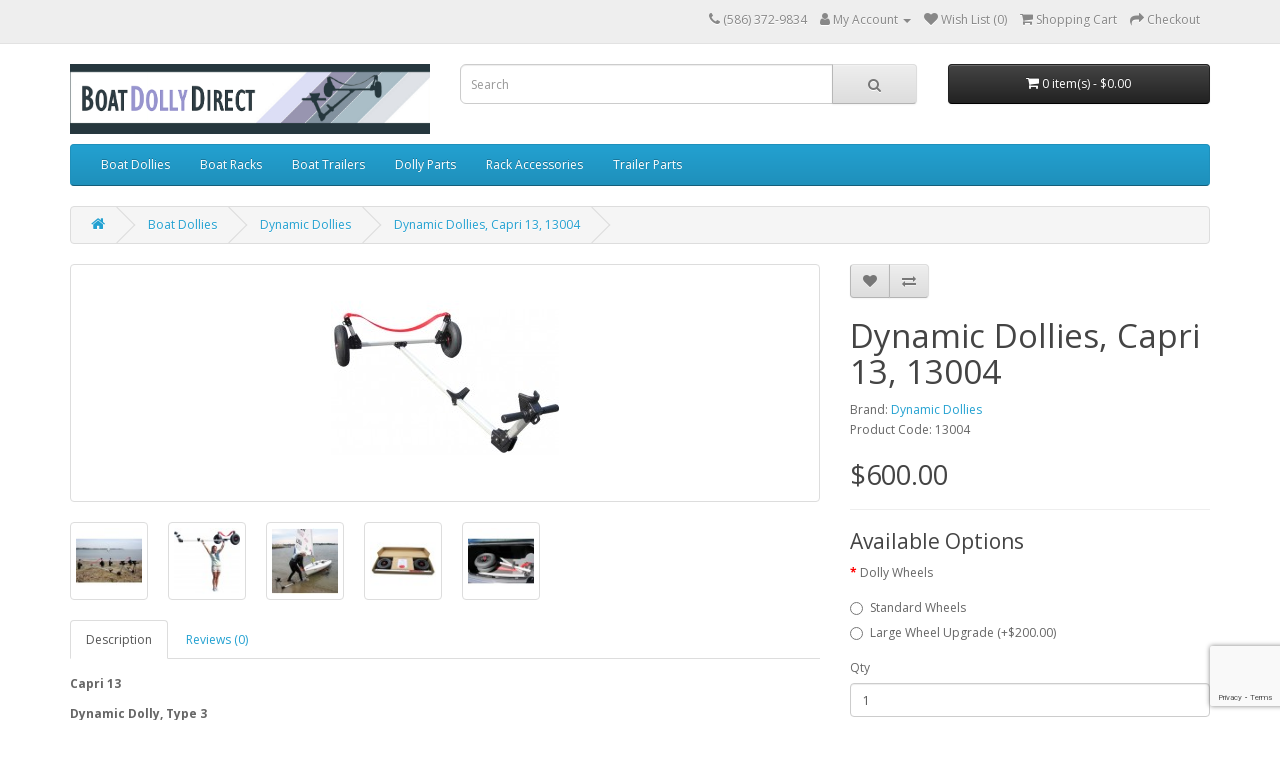

--- FILE ---
content_type: text/html; charset=utf-8
request_url: https://boatdollydirect.com/store/index.php?route=product/product&path=78_79&product_id=273
body_size: 30023
content:
<!DOCTYPE html>
<!--[if IE]><![endif]-->
<!--[if IE 8 ]><html dir="ltr" lang="en" class="ie8"><![endif]-->
<!--[if IE 9 ]><html dir="ltr" lang="en" class="ie9"><![endif]-->
<!--[if (gt IE 9)|!(IE)]><!-->
<html dir="ltr" lang="en">
<!--<![endif]-->
<head>
<meta charset="UTF-8" />
<meta name="viewport" content="width=device-width, initial-scale=1">
<meta http-equiv="X-UA-Compatible" content="IE=edge">
<title>Dynamic Dollies, Capri 13, 13004</title>
<base href="https://boatdollydirect.com/store/" />
<meta name="description" content="&lt;p&gt;&lt;b&gt;Capri 13&lt;/b&gt;&lt;p&gt;&lt;b&gt;Dynamic Dolly, Type 3&lt;/b&gt;
&lt;ul&gt;&lt;li&gt;Dolly style allows bow of boats with a curle" />
<meta name="keywords" content="ltpgtltbgtCapri, 13lt/bgtltpgtltbgtDynamic, Dolly, Type, 3lt/bgt, ltulgtltligtDolly, style, allows, bow, boats, curled, gunwale, hang, specifically, s" />
<script src="catalog/view/javascript/jquery/jquery-2.1.1.min.js" type="text/javascript"></script>
<link href="catalog/view/javascript/bootstrap/css/bootstrap.min.css" rel="stylesheet" media="screen" />
<script src="catalog/view/javascript/bootstrap/js/bootstrap.min.js" type="text/javascript"></script>
<link href="catalog/view/javascript/font-awesome/css/font-awesome.min.css" rel="stylesheet" type="text/css" />
<link href="//fonts.googleapis.com/css?family=Open+Sans:400,400i,300,700" rel="stylesheet" type="text/css" />
<link href="catalog/view/theme/boatdolly/stylesheet/stylesheet.css" rel="stylesheet">
<link href="catalog/view/javascript/jquery/magnific/magnific-popup.css" type="text/css" rel="stylesheet" media="screen" />
<link href="catalog/view/javascript/jquery/datetimepicker/bootstrap-datetimepicker.min.css" type="text/css" rel="stylesheet" media="screen" />
<script src="catalog/view/javascript/jquery/magnific/jquery.magnific-popup.min.js" type="text/javascript"></script>
<script src="catalog/view/javascript/jquery/datetimepicker/moment/moment.min.js" type="text/javascript"></script>
<script src="catalog/view/javascript/jquery/datetimepicker/moment/moment-with-locales.min.js" type="text/javascript"></script>
<script src="catalog/view/javascript/jquery/datetimepicker/bootstrap-datetimepicker.min.js" type="text/javascript"></script>
<script src="catalog/view/javascript/common.js" type="text/javascript"></script>
<link href="https://boatdollydirect.com/store/index.php?route=product/product&amp;product_id=273" rel="canonical" />
<!-- Google Tag Manager -->
<script>(function(w,d,s,l,i){w[l]=w[l]||[];w[l].push({'gtm.start':
new Date().getTime(),event:'gtm.js'});var f=d.getElementsByTagName(s)[0],
j=d.createElement(s),dl=l!='dataLayer'?'&l='+l:'';j.async=true;j.src=
'https://www.googletagmanager.com/gtm.js?id='+i+dl;f.parentNode.insertBefore(j,f);
})(window,document,'script','dataLayer','GTM-PK5FS6TW');</script>
<!-- End Google Tag Manager -->
<script src="https://www.google.com/recaptcha/enterprise.js?render=6Lecy84rAAAAAGsBvUR7RnPoqAVVBOcY4_MXeD7i"></script>
</head>
<body>
<!-- Google Tag Manager (noscript) -->
<noscript><iframe src="https://www.googletagmanager.com/ns.html?id=GTM-PK5FS6TW" height="0" width="0" style="display:none;visibility:hidden"></iframe></noscript>
<!-- End Google Tag Manager (noscript) -->
<nav id="top">
  <div class="container"> 
    
    <div id="top-links" class="nav pull-right">
      <ul class="list-inline">
        <li><a href="https://boatdollydirect.com/store/index.php?route=information/contact"><i class="fa fa-phone"></i></a> <span class="hidden-xs hidden-sm hidden-md">(586) 372-9834</span></li>
        <li class="dropdown"><a href="https://boatdollydirect.com/store/index.php?route=account/account" title="My Account" class="dropdown-toggle" data-toggle="dropdown"><i class="fa fa-user"></i> <span class="hidden-xs hidden-sm hidden-md">My Account</span> <span class="caret"></span></a>
          <ul class="dropdown-menu dropdown-menu-right">
                        <li><a href="https://boatdollydirect.com/store/index.php?route=account/register">Register</a></li>
            <li><a href="https://boatdollydirect.com/store/index.php?route=account/login">Login</a></li>
                      </ul>
        </li>
        <li><a href="https://boatdollydirect.com/store/index.php?route=account/wishlist" id="wishlist-total" title="Wish List (0)"><i class="fa fa-heart"></i> <span class="hidden-xs hidden-sm hidden-md">Wish List (0)</span></a></li>
        <li><a href="https://boatdollydirect.com/store/index.php?route=checkout/cart" title="Shopping Cart"><i class="fa fa-shopping-cart"></i> <span class="hidden-xs hidden-sm hidden-md">Shopping Cart</span></a></li>
        <li><a href="https://boatdollydirect.com/store/index.php?route=checkout/checkout" title="Checkout"><i class="fa fa-share"></i> <span class="hidden-xs hidden-sm hidden-md">Checkout</span></a></li>
      </ul>
    </div>
  </div>
</nav>
<header>
  <div class="container">
    <div class="row">
      <div class="col-sm-4">
        <div id="logo"><a href="https://boatdollydirect.com/store/index.php?route=common/home"><img src="https://boatdollydirect.com/store/image/catalog/BoatDollyLogo.png" title="Boat Dolly Direct" alt="Boat Dolly Direct" class="img-responsive" /></a></div>
      </div>
      <div class="col-sm-5"><div id="search" class="input-group">
  <input type="text" name="search" value="" placeholder="Search" class="form-control input-lg" />
  <span class="input-group-btn">
    <button type="button" class="btn btn-default btn-lg"><i class="fa fa-search"></i></button>
  </span>
</div></div>
      <div class="col-sm-3"><div id="cart" class="btn-group btn-block">
  <button type="button" data-toggle="dropdown" data-loading-text="Loading..." class="btn btn-inverse btn-block btn-lg dropdown-toggle"><i class="fa fa-shopping-cart"></i> <span id="cart-total">0 item(s) - $0.00</span></button>
  <ul class="dropdown-menu pull-right">
        <li>
      <p class="text-center">Your shopping cart is empty!</p>
    </li>
      </ul>
</div>
</div>
    </div>
  </div>
</header>
<div class="container">
  <nav id="menu" class="navbar">
    <div class="navbar-header"><span id="category" class="visible-xs">Categories</span>
      <button type="button" class="btn btn-navbar navbar-toggle" data-toggle="collapse" data-target=".navbar-ex1-collapse"><i class="fa fa-bars"></i></button>
    </div>
    <div class="collapse navbar-collapse navbar-ex1-collapse">
      <ul class="nav navbar-nav">
                        <li class="dropdown"><a href="https://boatdollydirect.com/store/index.php?route=product/category&amp;path=78" class="dropdown-toggle" data-toggle="dropdown">Boat Dollies</a>
          <div class="dropdown-menu">
            <div class="dropdown-inner">               <ul class="list-unstyled">
                                <li><a href="https://boatdollydirect.com/store/index.php?route=product/category&amp;path=78_79">Dynamic Dollies</a></li>
                                <li><a href="https://boatdollydirect.com/store/index.php?route=product/category&amp;path=78_80">Seitech Dollies</a></li>
                              </ul>
              </div>
            <a href="https://boatdollydirect.com/store/index.php?route=product/category&amp;path=78" class="see-all">Show All Boat Dollies</a> </div>
        </li>
                                <li class="dropdown"><a href="https://boatdollydirect.com/store/index.php?route=product/category&amp;path=84" class="dropdown-toggle" data-toggle="dropdown">Boat Racks</a>
          <div class="dropdown-menu">
            <div class="dropdown-inner">               <ul class="list-unstyled">
                                <li><a href="https://boatdollydirect.com/store/index.php?route=product/category&amp;path=84_112">Dynamic Dollies Racks</a></li>
                                <li><a href="https://boatdollydirect.com/store/index.php?route=product/category&amp;path=84_111">Seitech Racks</a></li>
                              </ul>
              </div>
            <a href="https://boatdollydirect.com/store/index.php?route=product/category&amp;path=84" class="see-all">Show All Boat Racks</a> </div>
        </li>
                                <li><a href="https://boatdollydirect.com/store/index.php?route=product/category&amp;path=81">Boat Trailers</a></li>
                                <li class="dropdown"><a href="https://boatdollydirect.com/store/index.php?route=product/category&amp;path=82" class="dropdown-toggle" data-toggle="dropdown">Dolly Parts</a>
          <div class="dropdown-menu">
            <div class="dropdown-inner">               <ul class="list-unstyled">
                                <li><a href="https://boatdollydirect.com/store/index.php?route=product/category&amp;path=82_86">Dynamic Dolly Parts</a></li>
                                <li><a href="https://boatdollydirect.com/store/index.php?route=product/category&amp;path=82_87">Seitech Dolly Parts</a></li>
                              </ul>
              </div>
            <a href="https://boatdollydirect.com/store/index.php?route=product/category&amp;path=82" class="see-all">Show All Dolly Parts</a> </div>
        </li>
                                <li class="dropdown"><a href="https://boatdollydirect.com/store/index.php?route=product/category&amp;path=85" class="dropdown-toggle" data-toggle="dropdown">Rack Accessories</a>
          <div class="dropdown-menu">
            <div class="dropdown-inner">               <ul class="list-unstyled">
                                <li><a href="https://boatdollydirect.com/store/index.php?route=product/category&amp;path=85_89">Dynamic Rack Accessories</a></li>
                                <li><a href="https://boatdollydirect.com/store/index.php?route=product/category&amp;path=85_88">Seitech Rack Accessories</a></li>
                              </ul>
              </div>
            <a href="https://boatdollydirect.com/store/index.php?route=product/category&amp;path=85" class="see-all">Show All Rack Accessories</a> </div>
        </li>
                                <li><a href="https://boatdollydirect.com/store/index.php?route=product/category&amp;path=83">Trailer Parts</a></li>
                      </ul>
    </div>
  </nav>
</div>
 

<div id="product-product" class="container">
  <ul class="breadcrumb">
        <li><a href="https://boatdollydirect.com/store/index.php?route=common/home"><i class="fa fa-home"></i></a></li>
        <li><a href="https://boatdollydirect.com/store/index.php?route=product/category&amp;path=78">Boat Dollies</a></li>
        <li><a href="https://boatdollydirect.com/store/index.php?route=product/category&amp;path=78_79">Dynamic Dollies</a></li>
        <li><a href="https://boatdollydirect.com/store/index.php?route=product/product&amp;path=78_79&amp;product_id=273">Dynamic Dollies, Capri 13, 13004</a></li>
      </ul>
  <div class="row">
                <div id="content" class="col-sm-12">
      <div class="row">                         <div class="col-sm-8">           <ul class="thumbnails">
                        <li><a class="thumbnail" href="https://boatdollydirect.com/store/image/cache/catalog/products/Type3-500x500.jpg" title="Dynamic Dollies, Capri 13, 13004"><img src="https://boatdollydirect.com/store/image/cache/catalog/products/Type3-228x228.jpg" title="Dynamic Dollies, Capri 13, 13004" alt="Dynamic Dollies, Capri 13, 13004" /></a></li>
                                                <li class="image-additional"><a class="thumbnail" href="https://boatdollydirect.com/store/image/cache/catalog/products/SunfishDolly1-500x500.jpg" title="Dynamic Dollies, Capri 13, 13004"> <img src="https://boatdollydirect.com/store/image/cache/catalog/products/SunfishDolly1-74x74.jpg" title="Dynamic Dollies, Capri 13, 13004" alt="Dynamic Dollies, Capri 13, 13004" /></a></li>
                        <li class="image-additional"><a class="thumbnail" href="https://boatdollydirect.com/store/image/cache/catalog/products/SunfishDolly2-500x500.jpg" title="Dynamic Dollies, Capri 13, 13004"> <img src="https://boatdollydirect.com/store/image/cache/catalog/products/SunfishDolly2-74x74.jpg" title="Dynamic Dollies, Capri 13, 13004" alt="Dynamic Dollies, Capri 13, 13004" /></a></li>
                        <li class="image-additional"><a class="thumbnail" href="https://boatdollydirect.com/store/image/cache/catalog/products/SunfishDolly3-500x500.jpg" title="Dynamic Dollies, Capri 13, 13004"> <img src="https://boatdollydirect.com/store/image/cache/catalog/products/SunfishDolly3-74x74.jpg" title="Dynamic Dollies, Capri 13, 13004" alt="Dynamic Dollies, Capri 13, 13004" /></a></li>
                        <li class="image-additional"><a class="thumbnail" href="https://boatdollydirect.com/store/image/cache/catalog/products/SunfishDolly4-500x500.jpg" title="Dynamic Dollies, Capri 13, 13004"> <img src="https://boatdollydirect.com/store/image/cache/catalog/products/SunfishDolly4-74x74.jpg" title="Dynamic Dollies, Capri 13, 13004" alt="Dynamic Dollies, Capri 13, 13004" /></a></li>
                        <li class="image-additional"><a class="thumbnail" href="https://boatdollydirect.com/store/image/cache/catalog/products/SunfishDolly5-500x500.jpg" title="Dynamic Dollies, Capri 13, 13004"> <img src="https://boatdollydirect.com/store/image/cache/catalog/products/SunfishDolly5-74x74.jpg" title="Dynamic Dollies, Capri 13, 13004" alt="Dynamic Dollies, Capri 13, 13004" /></a></li>
                                  </ul>
                    <ul class="nav nav-tabs">
            <li class="active"><a href="#tab-description" data-toggle="tab">Description</a></li>
                                    <li><a href="#tab-review" data-toggle="tab">Reviews (0)</a></li>
                      </ul>
          <div class="tab-content">
            <div class="tab-pane active" id="tab-description"><p><b>Capri 13</b><p><b>Dynamic Dolly, Type 3</b>
<ul><li>Dolly style allows bow of boats with a curled gunwale to hang from a specifically shaped handle fitting. Snug-fitting edge trim atop the handle fitting protects the gunwale gelcoat. Type is suitable for Sunfish, Laser 2, JY 15, and more.
<li>Boat-specific tube and sling lengths provide a custom fit for each boat, enabling a balanced handle load and easy maneuvering.
<li>All joint fittings are through-bolted and designed for increased torque stability.
<li>Strong, 3" non-stretch, polyester sling provides wrap-around boat support.
<li>Adjustable, flexible V-fitting on tongue tube provides boat support forward of the sling and prevents boat and aluminum contact.
<li>Eyelets on sling and handle fittings facilitate securing boat to dolly in storage, on traileRS or in racks. Tie-down with the handle fitting eyelet helps prevent slippage on steep ramps.
<li>Easy dolly breakdown using the snap buttons on wheel shaft and tongue tube, as well as wing nuts on axle tube cross fitting.
<li>Pneumatic, non-corrosive, 16" x 4" wheels can be secured on wheel shaft with provided screws for added security. For soft sand conditions, tire pressure can be reduced to increase tire footprint.
<li>Proudly made in the USA.</ul></p></div>
                                    <div class="tab-pane" id="tab-review">
              <form class="form-horizontal" id="form-review">
                <div id="review"></div>
                <h2>Write a review</h2>
                                Please <a href="https://boatdollydirect.com/store/index.php?route=account/login">login</a> or <a href="https://boatdollydirect.com/store/index.php?route=account/register">register</a> to review
                              </form>
            </div>
            </div>
        </div>
                                <div class="col-sm-4">
          <div class="btn-group">
            <button type="button" data-toggle="tooltip" class="btn btn-default" title="Add to Wish List" onclick="wishlist.add('273');"><i class="fa fa-heart"></i></button>
            <button type="button" data-toggle="tooltip" class="btn btn-default" title="Compare this Product" onclick="compare.add('273');"><i class="fa fa-exchange"></i></button>
          </div>
          <h1>Dynamic Dollies, Capri 13, 13004</h1>
          <ul class="list-unstyled">
                        <li>Brand: <a href="https://boatdollydirect.com/store/index.php?route=product/manufacturer/info&amp;manufacturer_id=12">Dynamic Dollies</a></li>
                        <li>Product Code: 13004</li>
                                  </ul>
                    <ul class="list-unstyled">
                        <li>
              <h2>$600.00</h2>
            </li>
                                                          </ul>
                    <div id="product">             <hr>
            <h3>Available Options</h3>
                                                <div class="form-group required ">
              <label class="control-label">Dolly Wheels</label>
              <div id="input-option29832">                 <div class="radio">
                  <label>
                    <input type="radio" name="option[29832]" value="343162" />
                                      
                    Standard Wheels
                     </label>
                </div>
                                <div class="radio">
                  <label>
                    <input type="radio" name="option[29832]" value="343163" />
                                      
                    Large Wheel Upgrade
                                        (+$200.00)
                     </label>
                </div>
                 </div>
            </div>
                                                                                                                                                <div class="form-group">
              <label class="control-label" for="input-quantity">Qty</label>
              <input type="text" name="quantity" value="1" size="2" id="input-quantity" class="form-control" />
              <input type="hidden" name="product_id" value="273" />
              <br />
              <button type="button" id="button-cart" data-loading-text="Loading..." class="btn btn-primary btn-lg btn-block">Add to Cart</button>
            </div>
            </div>
                    <div class="rating">
            <p>              <span class="fa fa-stack"><i class="fa fa-star-o fa-stack-1x"></i></span>                            <span class="fa fa-stack"><i class="fa fa-star-o fa-stack-1x"></i></span>                            <span class="fa fa-stack"><i class="fa fa-star-o fa-stack-1x"></i></span>                            <span class="fa fa-stack"><i class="fa fa-star-o fa-stack-1x"></i></span>                            <span class="fa fa-stack"><i class="fa fa-star-o fa-stack-1x"></i></span>               <a href="" onclick="$('a[href=\'#tab-review\']').trigger('click'); return false;">0 reviews</a> / <a href="" onclick="$('a[href=\'#tab-review\']').trigger('click'); return false;">Write a review</a></p>
            <hr>
            <!-- AddThis Button BEGIN -->
            <div class="addthis_toolbox addthis_default_style" data-url="https://boatdollydirect.com/store/index.php?route=product/product&amp;product_id=273"><a class="addthis_button_facebook_like" fb:like:layout="button_count"></a> <a class="addthis_button_tweet"></a> <a class="addthis_button_pinterest_pinit"></a> <a class="addthis_counter addthis_pill_style"></a></div>
            <script type="text/javascript" src="//s7.addthis.com/js/300/addthis_widget.js#pubid=ra-515eeaf54693130e"></script> 
            <!-- AddThis Button END --> 
          </div>
           </div>
      </div>
                    </div>
    </div>
</div>
<script type="text/javascript"><!--
$('select[name=\'recurring_id\'], input[name="quantity"]').change(function(){
	$.ajax({
		url: 'index.php?route=product/product/getRecurringDescription',
		type: 'post',
		data: $('input[name=\'product_id\'], input[name=\'quantity\'], select[name=\'recurring_id\']'),
		dataType: 'json',
		beforeSend: function() {
			$('#recurring-description').html('');
		},
		success: function(json) {
			$('.alert-dismissible, .text-danger').remove();

			if (json['success']) {
				$('#recurring-description').html(json['success']);
			}
		}
	});
});
//--></script> 
<script type="text/javascript"><!--
$('#button-cart').on('click', function() {
	$.ajax({
		url: 'index.php?route=checkout/cart/add',
		type: 'post',
		data: $('#product input[type=\'text\'], #product input[type=\'hidden\'], #product input[type=\'radio\']:checked, #product input[type=\'checkbox\']:checked, #product select, #product textarea'),
		dataType: 'json',
		beforeSend: function() {
			$('#button-cart').button('loading');
		},
		complete: function() {
			$('#button-cart').button('reset');
		},
		success: function(json) {
			$('.alert-dismissible, .text-danger').remove();
			$('.form-group').removeClass('has-error');

			if (json['error']) {
				if (json['error']['option']) {
					for (i in json['error']['option']) {
						var element = $('#input-option' + i.replace('_', '-'));

						if (element.parent().hasClass('input-group')) {
							element.parent().after('<div class="text-danger">' + json['error']['option'][i] + '</div>');
						} else {
							element.after('<div class="text-danger">' + json['error']['option'][i] + '</div>');
						}
					}
				}

				if (json['error']['recurring']) {
					$('select[name=\'recurring_id\']').after('<div class="text-danger">' + json['error']['recurring'] + '</div>');
				}

				// Highlight any found errors
				$('.text-danger').parent().addClass('has-error');
			}

			if (json['success']) {
				$('.breadcrumb').after('<div class="alert alert-success alert-dismissible">' + json['success'] + '<button type="button" class="close" data-dismiss="alert">&times;</button></div>');

				$('#cart > button').html('<span id="cart-total"><i class="fa fa-shopping-cart"></i> ' + json['total'] + '</span>');

				$('html, body').animate({ scrollTop: 0 }, 'slow');

				$('#cart > ul').load('index.php?route=common/cart/info ul li');
			}
		},
        error: function(xhr, ajaxOptions, thrownError) {
            alert(thrownError + "\r\n" + xhr.statusText + "\r\n" + xhr.responseText);
        }
	});
});
//--></script> 
<script type="text/javascript"><!--
$('.date').datetimepicker({
	language: 'en-gb',
	pickTime: false
});

$('.datetime').datetimepicker({
	language: 'en-gb',
	pickDate: true,
	pickTime: true
});

$('.time').datetimepicker({
	language: 'en-gb',
	pickDate: false
});

$('button[id^=\'button-upload\']').on('click', function() {
	var node = this;

	$('#form-upload').remove();

	$('body').prepend('<form enctype="multipart/form-data" id="form-upload" style="display: none;"><input type="file" name="file" /></form>');

	$('#form-upload input[name=\'file\']').trigger('click');

	if (typeof timer != 'undefined') {
    	clearInterval(timer);
	}

	timer = setInterval(function() {
		if ($('#form-upload input[name=\'file\']').val() != '') {
			clearInterval(timer);

			$.ajax({
				url: 'index.php?route=tool/upload',
				type: 'post',
				dataType: 'json',
				data: new FormData($('#form-upload')[0]),
				cache: false,
				contentType: false,
				processData: false,
				beforeSend: function() {
					$(node).button('loading');
				},
				complete: function() {
					$(node).button('reset');
				},
				success: function(json) {
					$('.text-danger').remove();

					if (json['error']) {
						$(node).parent().find('input').after('<div class="text-danger">' + json['error'] + '</div>');
					}

					if (json['success']) {
						alert(json['success']);

						$(node).parent().find('input').val(json['code']);
					}
				},
				error: function(xhr, ajaxOptions, thrownError) {
					alert(thrownError + "\r\n" + xhr.statusText + "\r\n" + xhr.responseText);
				}
			});
		}
	}, 500);
});
//--></script> 
<script type="text/javascript"><!--
$('#review').delegate('.pagination a', 'click', function(e) {
    e.preventDefault();

    $('#review').fadeOut('slow');

    $('#review').load(this.href);

    $('#review').fadeIn('slow');
});

$('#review').load('index.php?route=product/product/review&product_id=273');

$('#button-review').on('click', function() {
	$.ajax({
		url: 'index.php?route=product/product/write&product_id=273',
		type: 'post',
		dataType: 'json',
		data: $("#form-review").serialize(),
		beforeSend: function() {
			$('#button-review').button('loading');
		},
		complete: function() {
			$('#button-review').button('reset');
		},
		success: function(json) {
			$('.alert-dismissible').remove();

			if (json['error']) {
				$('#review').after('<div class="alert alert-danger alert-dismissible"><i class="fa fa-exclamation-circle"></i> ' + json['error'] + '</div>');
			}

			if (json['success']) {
				$('#review').after('<div class="alert alert-success alert-dismissible"><i class="fa fa-check-circle"></i> ' + json['success'] + '</div>');

				$('input[name=\'name\']').val('');
				$('textarea[name=\'text\']').val('');
				$('input[name=\'rating\']:checked').prop('checked', false);
			}
		}
	});
});

$(document).ready(function() {
	$('.thumbnails').magnificPopup({
		type:'image',
		delegate: 'a',
		gallery: {
			enabled: true
		}
	});
});
//--></script> 
<div itemscope itemtype="http://schema.org/Product">
<meta itemprop="name" content="Dynamic Dollies, Capri 13, 13004" />
<meta itemprop="description" content="Capri 13Dynamic Dolly, Type 3 Dolly style allows bow of boats with a curled gunwale to hang from a specifically shaped handle fitting. Snug-fitting edge trim atop the handle fitting protects the gunwale gelcoat. Type is suitable for Sunfish, Laser 2, JY 15, and more. Boat-specific tube and sling lengths provide a custom fit for each boat, enabling a balanced handle load and easy maneuvering. All joint fittings are through-bolted and designed for increased torque stability. Strong, 3&#34; non-stretch, polyester sling provides wrap-around boat support. Adjustable, flexible V-fitting on tongue tube provides boat support forward of the sling and prevents boat and aluminum contact. Eyelets on sling and handle fittings facilitate securing boat to dolly in storage, on traileRS or in racks. Tie-down with the handle fitting eyelet helps prevent slippage on steep ramps. Easy dolly breakdown using the snap buttons on wheel shaft and tongue tube, as well as wing nuts on axle tube cross fitting. Pneumatic, non-corrosive, 16&#34; x 4&#34; wheels can be secured on wheel shaft with provided screws for added security. For soft sand conditions, tire pressure can be reduced to increase tire footprint. Proudly made in the USA." />
<meta itemprop="image" content="https://boatdollydirect.com/store/image/catalog/products/Type3.jpg" />
<meta itemprop="mpn" content="13004" />
<div itemprop="offers" itemscope itemtype="http://schema.org/Offer">
<meta itemprop="priceCurrency" content="USD" />
<meta itemprop="price" content="600.00" />
<meta itemprop="itemCondition" itemtype="http://schema.org/OfferItemCondition" content="http://schema.org/NewCondition" />
</div>
</div>

<footer>
  <div class="container">
    <div class="row">
            <div class="col-sm-3">
        <h5>Information</h5>
        <ul class="list-unstyled">
                   <li><a href="https://boatdollydirect.com/store/index.php?route=information/information&amp;information_id=11">About Us</a></li>
                    <li><a href="https://boatdollydirect.com/store/index.php?route=information/information&amp;information_id=12">Privacy Policy</a></li>
                    <li><a href="https://boatdollydirect.com/store/index.php?route=information/information&amp;information_id=15">Shipping Information</a></li>
                    <li><a href="https://boatdollydirect.com/store/index.php?route=information/information&amp;information_id=14">Return Policy</a></li>
                    <li><a href="https://boatdollydirect.com/store/index.php?route=information/information&amp;information_id=5">Terms &amp; Conditions</a></li>
                  </ul>
      </div>
            <div class="col-sm-3">
        <h5>Customer Service</h5>
        <ul class="list-unstyled">
          <li><div id="bddchat"></div></li>
          <li><a href="https://boatdollydirect.com/store/index.php?route=information/contact">Contact Us</a></li>
          <li><a href="https://boatdollydirect.com/store/index.php?route=account/return/add">Returns</a></li>
          <li><a href="https://boatdollydirect.com/store/index.php?route=information/sitemap">Site Map</a></li>
        </ul>
      </div>
      <div class="col-sm-3">
        <h5>Extras</h5>
        <ul class="list-unstyled">
          <li><a href="https://boatdollydirect.com/store/index.php?route=product/manufacturer">Brands</a></li>
          <li><a href="https://boatdollydirect.com/store/index.php?route=account/voucher">Gift Certificates</a></li>
          <!--<li><a href="https://boatdollydirect.com/store/index.php?route=affiliate/login">Affiliate</a></li>-->
          <li><a href="https://boatdollydirect.com/store/index.php?route=product/special">Specials</a></li>
        </ul>
      </div>
      <div class="col-sm-3">
        <h5>My Account</h5>
        <ul class="list-unstyled">
          <li><a href="https://boatdollydirect.com/store/index.php?route=account/account">My Account</a></li>
          <li><a href="https://boatdollydirect.com/store/index.php?route=account/order">Order History</a></li>
          <li><a href="https://boatdollydirect.com/store/index.php?route=account/wishlist">Wish List</a></li>
          <li><a href="https://boatdollydirect.com/store/index.php?route=account/newsletter">Newsletter</a></li>
        </ul>
      </div>
    </div>
    <hr>
  </div>
</footer>
<script type="text/javascript">
  (function() {
    var c = document.createElement('script');
    c.type = 'text/javascript'; c.async = true;
    c.src = ('https:' == document.location.protocol ? 'https://' : 'http://') + "support2.boatingsupplydirect.com/ChatLink.ashx?config=6&id=bddchat";
    var s = document.getElementsByTagName('script')[0];
    s.parentNode.insertBefore(c,s);
  })();
</script>
</body></html> 


--- FILE ---
content_type: text/html; charset=utf-8
request_url: https://www.google.com/recaptcha/enterprise/anchor?ar=1&k=6Lecy84rAAAAAGsBvUR7RnPoqAVVBOcY4_MXeD7i&co=aHR0cHM6Ly9ib2F0ZG9sbHlkaXJlY3QuY29tOjQ0Mw..&hl=en&v=N67nZn4AqZkNcbeMu4prBgzg&size=invisible&anchor-ms=20000&execute-ms=30000&cb=ezhv60bjpkce
body_size: 48781
content:
<!DOCTYPE HTML><html dir="ltr" lang="en"><head><meta http-equiv="Content-Type" content="text/html; charset=UTF-8">
<meta http-equiv="X-UA-Compatible" content="IE=edge">
<title>reCAPTCHA</title>
<style type="text/css">
/* cyrillic-ext */
@font-face {
  font-family: 'Roboto';
  font-style: normal;
  font-weight: 400;
  font-stretch: 100%;
  src: url(//fonts.gstatic.com/s/roboto/v48/KFO7CnqEu92Fr1ME7kSn66aGLdTylUAMa3GUBHMdazTgWw.woff2) format('woff2');
  unicode-range: U+0460-052F, U+1C80-1C8A, U+20B4, U+2DE0-2DFF, U+A640-A69F, U+FE2E-FE2F;
}
/* cyrillic */
@font-face {
  font-family: 'Roboto';
  font-style: normal;
  font-weight: 400;
  font-stretch: 100%;
  src: url(//fonts.gstatic.com/s/roboto/v48/KFO7CnqEu92Fr1ME7kSn66aGLdTylUAMa3iUBHMdazTgWw.woff2) format('woff2');
  unicode-range: U+0301, U+0400-045F, U+0490-0491, U+04B0-04B1, U+2116;
}
/* greek-ext */
@font-face {
  font-family: 'Roboto';
  font-style: normal;
  font-weight: 400;
  font-stretch: 100%;
  src: url(//fonts.gstatic.com/s/roboto/v48/KFO7CnqEu92Fr1ME7kSn66aGLdTylUAMa3CUBHMdazTgWw.woff2) format('woff2');
  unicode-range: U+1F00-1FFF;
}
/* greek */
@font-face {
  font-family: 'Roboto';
  font-style: normal;
  font-weight: 400;
  font-stretch: 100%;
  src: url(//fonts.gstatic.com/s/roboto/v48/KFO7CnqEu92Fr1ME7kSn66aGLdTylUAMa3-UBHMdazTgWw.woff2) format('woff2');
  unicode-range: U+0370-0377, U+037A-037F, U+0384-038A, U+038C, U+038E-03A1, U+03A3-03FF;
}
/* math */
@font-face {
  font-family: 'Roboto';
  font-style: normal;
  font-weight: 400;
  font-stretch: 100%;
  src: url(//fonts.gstatic.com/s/roboto/v48/KFO7CnqEu92Fr1ME7kSn66aGLdTylUAMawCUBHMdazTgWw.woff2) format('woff2');
  unicode-range: U+0302-0303, U+0305, U+0307-0308, U+0310, U+0312, U+0315, U+031A, U+0326-0327, U+032C, U+032F-0330, U+0332-0333, U+0338, U+033A, U+0346, U+034D, U+0391-03A1, U+03A3-03A9, U+03B1-03C9, U+03D1, U+03D5-03D6, U+03F0-03F1, U+03F4-03F5, U+2016-2017, U+2034-2038, U+203C, U+2040, U+2043, U+2047, U+2050, U+2057, U+205F, U+2070-2071, U+2074-208E, U+2090-209C, U+20D0-20DC, U+20E1, U+20E5-20EF, U+2100-2112, U+2114-2115, U+2117-2121, U+2123-214F, U+2190, U+2192, U+2194-21AE, U+21B0-21E5, U+21F1-21F2, U+21F4-2211, U+2213-2214, U+2216-22FF, U+2308-230B, U+2310, U+2319, U+231C-2321, U+2336-237A, U+237C, U+2395, U+239B-23B7, U+23D0, U+23DC-23E1, U+2474-2475, U+25AF, U+25B3, U+25B7, U+25BD, U+25C1, U+25CA, U+25CC, U+25FB, U+266D-266F, U+27C0-27FF, U+2900-2AFF, U+2B0E-2B11, U+2B30-2B4C, U+2BFE, U+3030, U+FF5B, U+FF5D, U+1D400-1D7FF, U+1EE00-1EEFF;
}
/* symbols */
@font-face {
  font-family: 'Roboto';
  font-style: normal;
  font-weight: 400;
  font-stretch: 100%;
  src: url(//fonts.gstatic.com/s/roboto/v48/KFO7CnqEu92Fr1ME7kSn66aGLdTylUAMaxKUBHMdazTgWw.woff2) format('woff2');
  unicode-range: U+0001-000C, U+000E-001F, U+007F-009F, U+20DD-20E0, U+20E2-20E4, U+2150-218F, U+2190, U+2192, U+2194-2199, U+21AF, U+21E6-21F0, U+21F3, U+2218-2219, U+2299, U+22C4-22C6, U+2300-243F, U+2440-244A, U+2460-24FF, U+25A0-27BF, U+2800-28FF, U+2921-2922, U+2981, U+29BF, U+29EB, U+2B00-2BFF, U+4DC0-4DFF, U+FFF9-FFFB, U+10140-1018E, U+10190-1019C, U+101A0, U+101D0-101FD, U+102E0-102FB, U+10E60-10E7E, U+1D2C0-1D2D3, U+1D2E0-1D37F, U+1F000-1F0FF, U+1F100-1F1AD, U+1F1E6-1F1FF, U+1F30D-1F30F, U+1F315, U+1F31C, U+1F31E, U+1F320-1F32C, U+1F336, U+1F378, U+1F37D, U+1F382, U+1F393-1F39F, U+1F3A7-1F3A8, U+1F3AC-1F3AF, U+1F3C2, U+1F3C4-1F3C6, U+1F3CA-1F3CE, U+1F3D4-1F3E0, U+1F3ED, U+1F3F1-1F3F3, U+1F3F5-1F3F7, U+1F408, U+1F415, U+1F41F, U+1F426, U+1F43F, U+1F441-1F442, U+1F444, U+1F446-1F449, U+1F44C-1F44E, U+1F453, U+1F46A, U+1F47D, U+1F4A3, U+1F4B0, U+1F4B3, U+1F4B9, U+1F4BB, U+1F4BF, U+1F4C8-1F4CB, U+1F4D6, U+1F4DA, U+1F4DF, U+1F4E3-1F4E6, U+1F4EA-1F4ED, U+1F4F7, U+1F4F9-1F4FB, U+1F4FD-1F4FE, U+1F503, U+1F507-1F50B, U+1F50D, U+1F512-1F513, U+1F53E-1F54A, U+1F54F-1F5FA, U+1F610, U+1F650-1F67F, U+1F687, U+1F68D, U+1F691, U+1F694, U+1F698, U+1F6AD, U+1F6B2, U+1F6B9-1F6BA, U+1F6BC, U+1F6C6-1F6CF, U+1F6D3-1F6D7, U+1F6E0-1F6EA, U+1F6F0-1F6F3, U+1F6F7-1F6FC, U+1F700-1F7FF, U+1F800-1F80B, U+1F810-1F847, U+1F850-1F859, U+1F860-1F887, U+1F890-1F8AD, U+1F8B0-1F8BB, U+1F8C0-1F8C1, U+1F900-1F90B, U+1F93B, U+1F946, U+1F984, U+1F996, U+1F9E9, U+1FA00-1FA6F, U+1FA70-1FA7C, U+1FA80-1FA89, U+1FA8F-1FAC6, U+1FACE-1FADC, U+1FADF-1FAE9, U+1FAF0-1FAF8, U+1FB00-1FBFF;
}
/* vietnamese */
@font-face {
  font-family: 'Roboto';
  font-style: normal;
  font-weight: 400;
  font-stretch: 100%;
  src: url(//fonts.gstatic.com/s/roboto/v48/KFO7CnqEu92Fr1ME7kSn66aGLdTylUAMa3OUBHMdazTgWw.woff2) format('woff2');
  unicode-range: U+0102-0103, U+0110-0111, U+0128-0129, U+0168-0169, U+01A0-01A1, U+01AF-01B0, U+0300-0301, U+0303-0304, U+0308-0309, U+0323, U+0329, U+1EA0-1EF9, U+20AB;
}
/* latin-ext */
@font-face {
  font-family: 'Roboto';
  font-style: normal;
  font-weight: 400;
  font-stretch: 100%;
  src: url(//fonts.gstatic.com/s/roboto/v48/KFO7CnqEu92Fr1ME7kSn66aGLdTylUAMa3KUBHMdazTgWw.woff2) format('woff2');
  unicode-range: U+0100-02BA, U+02BD-02C5, U+02C7-02CC, U+02CE-02D7, U+02DD-02FF, U+0304, U+0308, U+0329, U+1D00-1DBF, U+1E00-1E9F, U+1EF2-1EFF, U+2020, U+20A0-20AB, U+20AD-20C0, U+2113, U+2C60-2C7F, U+A720-A7FF;
}
/* latin */
@font-face {
  font-family: 'Roboto';
  font-style: normal;
  font-weight: 400;
  font-stretch: 100%;
  src: url(//fonts.gstatic.com/s/roboto/v48/KFO7CnqEu92Fr1ME7kSn66aGLdTylUAMa3yUBHMdazQ.woff2) format('woff2');
  unicode-range: U+0000-00FF, U+0131, U+0152-0153, U+02BB-02BC, U+02C6, U+02DA, U+02DC, U+0304, U+0308, U+0329, U+2000-206F, U+20AC, U+2122, U+2191, U+2193, U+2212, U+2215, U+FEFF, U+FFFD;
}
/* cyrillic-ext */
@font-face {
  font-family: 'Roboto';
  font-style: normal;
  font-weight: 500;
  font-stretch: 100%;
  src: url(//fonts.gstatic.com/s/roboto/v48/KFO7CnqEu92Fr1ME7kSn66aGLdTylUAMa3GUBHMdazTgWw.woff2) format('woff2');
  unicode-range: U+0460-052F, U+1C80-1C8A, U+20B4, U+2DE0-2DFF, U+A640-A69F, U+FE2E-FE2F;
}
/* cyrillic */
@font-face {
  font-family: 'Roboto';
  font-style: normal;
  font-weight: 500;
  font-stretch: 100%;
  src: url(//fonts.gstatic.com/s/roboto/v48/KFO7CnqEu92Fr1ME7kSn66aGLdTylUAMa3iUBHMdazTgWw.woff2) format('woff2');
  unicode-range: U+0301, U+0400-045F, U+0490-0491, U+04B0-04B1, U+2116;
}
/* greek-ext */
@font-face {
  font-family: 'Roboto';
  font-style: normal;
  font-weight: 500;
  font-stretch: 100%;
  src: url(//fonts.gstatic.com/s/roboto/v48/KFO7CnqEu92Fr1ME7kSn66aGLdTylUAMa3CUBHMdazTgWw.woff2) format('woff2');
  unicode-range: U+1F00-1FFF;
}
/* greek */
@font-face {
  font-family: 'Roboto';
  font-style: normal;
  font-weight: 500;
  font-stretch: 100%;
  src: url(//fonts.gstatic.com/s/roboto/v48/KFO7CnqEu92Fr1ME7kSn66aGLdTylUAMa3-UBHMdazTgWw.woff2) format('woff2');
  unicode-range: U+0370-0377, U+037A-037F, U+0384-038A, U+038C, U+038E-03A1, U+03A3-03FF;
}
/* math */
@font-face {
  font-family: 'Roboto';
  font-style: normal;
  font-weight: 500;
  font-stretch: 100%;
  src: url(//fonts.gstatic.com/s/roboto/v48/KFO7CnqEu92Fr1ME7kSn66aGLdTylUAMawCUBHMdazTgWw.woff2) format('woff2');
  unicode-range: U+0302-0303, U+0305, U+0307-0308, U+0310, U+0312, U+0315, U+031A, U+0326-0327, U+032C, U+032F-0330, U+0332-0333, U+0338, U+033A, U+0346, U+034D, U+0391-03A1, U+03A3-03A9, U+03B1-03C9, U+03D1, U+03D5-03D6, U+03F0-03F1, U+03F4-03F5, U+2016-2017, U+2034-2038, U+203C, U+2040, U+2043, U+2047, U+2050, U+2057, U+205F, U+2070-2071, U+2074-208E, U+2090-209C, U+20D0-20DC, U+20E1, U+20E5-20EF, U+2100-2112, U+2114-2115, U+2117-2121, U+2123-214F, U+2190, U+2192, U+2194-21AE, U+21B0-21E5, U+21F1-21F2, U+21F4-2211, U+2213-2214, U+2216-22FF, U+2308-230B, U+2310, U+2319, U+231C-2321, U+2336-237A, U+237C, U+2395, U+239B-23B7, U+23D0, U+23DC-23E1, U+2474-2475, U+25AF, U+25B3, U+25B7, U+25BD, U+25C1, U+25CA, U+25CC, U+25FB, U+266D-266F, U+27C0-27FF, U+2900-2AFF, U+2B0E-2B11, U+2B30-2B4C, U+2BFE, U+3030, U+FF5B, U+FF5D, U+1D400-1D7FF, U+1EE00-1EEFF;
}
/* symbols */
@font-face {
  font-family: 'Roboto';
  font-style: normal;
  font-weight: 500;
  font-stretch: 100%;
  src: url(//fonts.gstatic.com/s/roboto/v48/KFO7CnqEu92Fr1ME7kSn66aGLdTylUAMaxKUBHMdazTgWw.woff2) format('woff2');
  unicode-range: U+0001-000C, U+000E-001F, U+007F-009F, U+20DD-20E0, U+20E2-20E4, U+2150-218F, U+2190, U+2192, U+2194-2199, U+21AF, U+21E6-21F0, U+21F3, U+2218-2219, U+2299, U+22C4-22C6, U+2300-243F, U+2440-244A, U+2460-24FF, U+25A0-27BF, U+2800-28FF, U+2921-2922, U+2981, U+29BF, U+29EB, U+2B00-2BFF, U+4DC0-4DFF, U+FFF9-FFFB, U+10140-1018E, U+10190-1019C, U+101A0, U+101D0-101FD, U+102E0-102FB, U+10E60-10E7E, U+1D2C0-1D2D3, U+1D2E0-1D37F, U+1F000-1F0FF, U+1F100-1F1AD, U+1F1E6-1F1FF, U+1F30D-1F30F, U+1F315, U+1F31C, U+1F31E, U+1F320-1F32C, U+1F336, U+1F378, U+1F37D, U+1F382, U+1F393-1F39F, U+1F3A7-1F3A8, U+1F3AC-1F3AF, U+1F3C2, U+1F3C4-1F3C6, U+1F3CA-1F3CE, U+1F3D4-1F3E0, U+1F3ED, U+1F3F1-1F3F3, U+1F3F5-1F3F7, U+1F408, U+1F415, U+1F41F, U+1F426, U+1F43F, U+1F441-1F442, U+1F444, U+1F446-1F449, U+1F44C-1F44E, U+1F453, U+1F46A, U+1F47D, U+1F4A3, U+1F4B0, U+1F4B3, U+1F4B9, U+1F4BB, U+1F4BF, U+1F4C8-1F4CB, U+1F4D6, U+1F4DA, U+1F4DF, U+1F4E3-1F4E6, U+1F4EA-1F4ED, U+1F4F7, U+1F4F9-1F4FB, U+1F4FD-1F4FE, U+1F503, U+1F507-1F50B, U+1F50D, U+1F512-1F513, U+1F53E-1F54A, U+1F54F-1F5FA, U+1F610, U+1F650-1F67F, U+1F687, U+1F68D, U+1F691, U+1F694, U+1F698, U+1F6AD, U+1F6B2, U+1F6B9-1F6BA, U+1F6BC, U+1F6C6-1F6CF, U+1F6D3-1F6D7, U+1F6E0-1F6EA, U+1F6F0-1F6F3, U+1F6F7-1F6FC, U+1F700-1F7FF, U+1F800-1F80B, U+1F810-1F847, U+1F850-1F859, U+1F860-1F887, U+1F890-1F8AD, U+1F8B0-1F8BB, U+1F8C0-1F8C1, U+1F900-1F90B, U+1F93B, U+1F946, U+1F984, U+1F996, U+1F9E9, U+1FA00-1FA6F, U+1FA70-1FA7C, U+1FA80-1FA89, U+1FA8F-1FAC6, U+1FACE-1FADC, U+1FADF-1FAE9, U+1FAF0-1FAF8, U+1FB00-1FBFF;
}
/* vietnamese */
@font-face {
  font-family: 'Roboto';
  font-style: normal;
  font-weight: 500;
  font-stretch: 100%;
  src: url(//fonts.gstatic.com/s/roboto/v48/KFO7CnqEu92Fr1ME7kSn66aGLdTylUAMa3OUBHMdazTgWw.woff2) format('woff2');
  unicode-range: U+0102-0103, U+0110-0111, U+0128-0129, U+0168-0169, U+01A0-01A1, U+01AF-01B0, U+0300-0301, U+0303-0304, U+0308-0309, U+0323, U+0329, U+1EA0-1EF9, U+20AB;
}
/* latin-ext */
@font-face {
  font-family: 'Roboto';
  font-style: normal;
  font-weight: 500;
  font-stretch: 100%;
  src: url(//fonts.gstatic.com/s/roboto/v48/KFO7CnqEu92Fr1ME7kSn66aGLdTylUAMa3KUBHMdazTgWw.woff2) format('woff2');
  unicode-range: U+0100-02BA, U+02BD-02C5, U+02C7-02CC, U+02CE-02D7, U+02DD-02FF, U+0304, U+0308, U+0329, U+1D00-1DBF, U+1E00-1E9F, U+1EF2-1EFF, U+2020, U+20A0-20AB, U+20AD-20C0, U+2113, U+2C60-2C7F, U+A720-A7FF;
}
/* latin */
@font-face {
  font-family: 'Roboto';
  font-style: normal;
  font-weight: 500;
  font-stretch: 100%;
  src: url(//fonts.gstatic.com/s/roboto/v48/KFO7CnqEu92Fr1ME7kSn66aGLdTylUAMa3yUBHMdazQ.woff2) format('woff2');
  unicode-range: U+0000-00FF, U+0131, U+0152-0153, U+02BB-02BC, U+02C6, U+02DA, U+02DC, U+0304, U+0308, U+0329, U+2000-206F, U+20AC, U+2122, U+2191, U+2193, U+2212, U+2215, U+FEFF, U+FFFD;
}
/* cyrillic-ext */
@font-face {
  font-family: 'Roboto';
  font-style: normal;
  font-weight: 900;
  font-stretch: 100%;
  src: url(//fonts.gstatic.com/s/roboto/v48/KFO7CnqEu92Fr1ME7kSn66aGLdTylUAMa3GUBHMdazTgWw.woff2) format('woff2');
  unicode-range: U+0460-052F, U+1C80-1C8A, U+20B4, U+2DE0-2DFF, U+A640-A69F, U+FE2E-FE2F;
}
/* cyrillic */
@font-face {
  font-family: 'Roboto';
  font-style: normal;
  font-weight: 900;
  font-stretch: 100%;
  src: url(//fonts.gstatic.com/s/roboto/v48/KFO7CnqEu92Fr1ME7kSn66aGLdTylUAMa3iUBHMdazTgWw.woff2) format('woff2');
  unicode-range: U+0301, U+0400-045F, U+0490-0491, U+04B0-04B1, U+2116;
}
/* greek-ext */
@font-face {
  font-family: 'Roboto';
  font-style: normal;
  font-weight: 900;
  font-stretch: 100%;
  src: url(//fonts.gstatic.com/s/roboto/v48/KFO7CnqEu92Fr1ME7kSn66aGLdTylUAMa3CUBHMdazTgWw.woff2) format('woff2');
  unicode-range: U+1F00-1FFF;
}
/* greek */
@font-face {
  font-family: 'Roboto';
  font-style: normal;
  font-weight: 900;
  font-stretch: 100%;
  src: url(//fonts.gstatic.com/s/roboto/v48/KFO7CnqEu92Fr1ME7kSn66aGLdTylUAMa3-UBHMdazTgWw.woff2) format('woff2');
  unicode-range: U+0370-0377, U+037A-037F, U+0384-038A, U+038C, U+038E-03A1, U+03A3-03FF;
}
/* math */
@font-face {
  font-family: 'Roboto';
  font-style: normal;
  font-weight: 900;
  font-stretch: 100%;
  src: url(//fonts.gstatic.com/s/roboto/v48/KFO7CnqEu92Fr1ME7kSn66aGLdTylUAMawCUBHMdazTgWw.woff2) format('woff2');
  unicode-range: U+0302-0303, U+0305, U+0307-0308, U+0310, U+0312, U+0315, U+031A, U+0326-0327, U+032C, U+032F-0330, U+0332-0333, U+0338, U+033A, U+0346, U+034D, U+0391-03A1, U+03A3-03A9, U+03B1-03C9, U+03D1, U+03D5-03D6, U+03F0-03F1, U+03F4-03F5, U+2016-2017, U+2034-2038, U+203C, U+2040, U+2043, U+2047, U+2050, U+2057, U+205F, U+2070-2071, U+2074-208E, U+2090-209C, U+20D0-20DC, U+20E1, U+20E5-20EF, U+2100-2112, U+2114-2115, U+2117-2121, U+2123-214F, U+2190, U+2192, U+2194-21AE, U+21B0-21E5, U+21F1-21F2, U+21F4-2211, U+2213-2214, U+2216-22FF, U+2308-230B, U+2310, U+2319, U+231C-2321, U+2336-237A, U+237C, U+2395, U+239B-23B7, U+23D0, U+23DC-23E1, U+2474-2475, U+25AF, U+25B3, U+25B7, U+25BD, U+25C1, U+25CA, U+25CC, U+25FB, U+266D-266F, U+27C0-27FF, U+2900-2AFF, U+2B0E-2B11, U+2B30-2B4C, U+2BFE, U+3030, U+FF5B, U+FF5D, U+1D400-1D7FF, U+1EE00-1EEFF;
}
/* symbols */
@font-face {
  font-family: 'Roboto';
  font-style: normal;
  font-weight: 900;
  font-stretch: 100%;
  src: url(//fonts.gstatic.com/s/roboto/v48/KFO7CnqEu92Fr1ME7kSn66aGLdTylUAMaxKUBHMdazTgWw.woff2) format('woff2');
  unicode-range: U+0001-000C, U+000E-001F, U+007F-009F, U+20DD-20E0, U+20E2-20E4, U+2150-218F, U+2190, U+2192, U+2194-2199, U+21AF, U+21E6-21F0, U+21F3, U+2218-2219, U+2299, U+22C4-22C6, U+2300-243F, U+2440-244A, U+2460-24FF, U+25A0-27BF, U+2800-28FF, U+2921-2922, U+2981, U+29BF, U+29EB, U+2B00-2BFF, U+4DC0-4DFF, U+FFF9-FFFB, U+10140-1018E, U+10190-1019C, U+101A0, U+101D0-101FD, U+102E0-102FB, U+10E60-10E7E, U+1D2C0-1D2D3, U+1D2E0-1D37F, U+1F000-1F0FF, U+1F100-1F1AD, U+1F1E6-1F1FF, U+1F30D-1F30F, U+1F315, U+1F31C, U+1F31E, U+1F320-1F32C, U+1F336, U+1F378, U+1F37D, U+1F382, U+1F393-1F39F, U+1F3A7-1F3A8, U+1F3AC-1F3AF, U+1F3C2, U+1F3C4-1F3C6, U+1F3CA-1F3CE, U+1F3D4-1F3E0, U+1F3ED, U+1F3F1-1F3F3, U+1F3F5-1F3F7, U+1F408, U+1F415, U+1F41F, U+1F426, U+1F43F, U+1F441-1F442, U+1F444, U+1F446-1F449, U+1F44C-1F44E, U+1F453, U+1F46A, U+1F47D, U+1F4A3, U+1F4B0, U+1F4B3, U+1F4B9, U+1F4BB, U+1F4BF, U+1F4C8-1F4CB, U+1F4D6, U+1F4DA, U+1F4DF, U+1F4E3-1F4E6, U+1F4EA-1F4ED, U+1F4F7, U+1F4F9-1F4FB, U+1F4FD-1F4FE, U+1F503, U+1F507-1F50B, U+1F50D, U+1F512-1F513, U+1F53E-1F54A, U+1F54F-1F5FA, U+1F610, U+1F650-1F67F, U+1F687, U+1F68D, U+1F691, U+1F694, U+1F698, U+1F6AD, U+1F6B2, U+1F6B9-1F6BA, U+1F6BC, U+1F6C6-1F6CF, U+1F6D3-1F6D7, U+1F6E0-1F6EA, U+1F6F0-1F6F3, U+1F6F7-1F6FC, U+1F700-1F7FF, U+1F800-1F80B, U+1F810-1F847, U+1F850-1F859, U+1F860-1F887, U+1F890-1F8AD, U+1F8B0-1F8BB, U+1F8C0-1F8C1, U+1F900-1F90B, U+1F93B, U+1F946, U+1F984, U+1F996, U+1F9E9, U+1FA00-1FA6F, U+1FA70-1FA7C, U+1FA80-1FA89, U+1FA8F-1FAC6, U+1FACE-1FADC, U+1FADF-1FAE9, U+1FAF0-1FAF8, U+1FB00-1FBFF;
}
/* vietnamese */
@font-face {
  font-family: 'Roboto';
  font-style: normal;
  font-weight: 900;
  font-stretch: 100%;
  src: url(//fonts.gstatic.com/s/roboto/v48/KFO7CnqEu92Fr1ME7kSn66aGLdTylUAMa3OUBHMdazTgWw.woff2) format('woff2');
  unicode-range: U+0102-0103, U+0110-0111, U+0128-0129, U+0168-0169, U+01A0-01A1, U+01AF-01B0, U+0300-0301, U+0303-0304, U+0308-0309, U+0323, U+0329, U+1EA0-1EF9, U+20AB;
}
/* latin-ext */
@font-face {
  font-family: 'Roboto';
  font-style: normal;
  font-weight: 900;
  font-stretch: 100%;
  src: url(//fonts.gstatic.com/s/roboto/v48/KFO7CnqEu92Fr1ME7kSn66aGLdTylUAMa3KUBHMdazTgWw.woff2) format('woff2');
  unicode-range: U+0100-02BA, U+02BD-02C5, U+02C7-02CC, U+02CE-02D7, U+02DD-02FF, U+0304, U+0308, U+0329, U+1D00-1DBF, U+1E00-1E9F, U+1EF2-1EFF, U+2020, U+20A0-20AB, U+20AD-20C0, U+2113, U+2C60-2C7F, U+A720-A7FF;
}
/* latin */
@font-face {
  font-family: 'Roboto';
  font-style: normal;
  font-weight: 900;
  font-stretch: 100%;
  src: url(//fonts.gstatic.com/s/roboto/v48/KFO7CnqEu92Fr1ME7kSn66aGLdTylUAMa3yUBHMdazQ.woff2) format('woff2');
  unicode-range: U+0000-00FF, U+0131, U+0152-0153, U+02BB-02BC, U+02C6, U+02DA, U+02DC, U+0304, U+0308, U+0329, U+2000-206F, U+20AC, U+2122, U+2191, U+2193, U+2212, U+2215, U+FEFF, U+FFFD;
}

</style>
<link rel="stylesheet" type="text/css" href="https://www.gstatic.com/recaptcha/releases/N67nZn4AqZkNcbeMu4prBgzg/styles__ltr.css">
<script nonce="xmmOSjzUVVCCvWboG2OrFA" type="text/javascript">window['__recaptcha_api'] = 'https://www.google.com/recaptcha/enterprise/';</script>
<script type="text/javascript" src="https://www.gstatic.com/recaptcha/releases/N67nZn4AqZkNcbeMu4prBgzg/recaptcha__en.js" nonce="xmmOSjzUVVCCvWboG2OrFA">
      
    </script></head>
<body><div id="rc-anchor-alert" class="rc-anchor-alert"></div>
<input type="hidden" id="recaptcha-token" value="[base64]">
<script type="text/javascript" nonce="xmmOSjzUVVCCvWboG2OrFA">
      recaptcha.anchor.Main.init("[\x22ainput\x22,[\x22bgdata\x22,\x22\x22,\[base64]/[base64]/[base64]/[base64]/[base64]/[base64]/KGcoTywyNTMsTy5PKSxVRyhPLEMpKTpnKE8sMjUzLEMpLE8pKSxsKSksTykpfSxieT1mdW5jdGlvbihDLE8sdSxsKXtmb3IobD0odT1SKEMpLDApO08+MDtPLS0pbD1sPDw4fFooQyk7ZyhDLHUsbCl9LFVHPWZ1bmN0aW9uKEMsTyl7Qy5pLmxlbmd0aD4xMDQ/[base64]/[base64]/[base64]/[base64]/[base64]/[base64]/[base64]\\u003d\x22,\[base64]\x22,\x22w5bCtkLCp8OjJsOCHsOxci7CqsKdQsKJM09GwrNOw4jDpE3DncO7w5RQwrIqT216w53DtMOow6/DrsOdwoHDnsKPw7wlwohuFcKQQMO6w6PCrMK3w57DlMKUwoc+w4TDnSdaZ3ElZMO4w6c5w77CsmzDtibDtcOCwp7DjxTCusOJwr5Gw5rDkFTDuiMbw45pAMKrUcKhYUfDlcKawqccKcKhTxkVfMKFwppPw6/CiVTDj8OIw60qDmo9w4kaYXJGw6pvYsOyB23Dn8KjWGzCgMKaLcKhIBXCgjvCtcO1w4XCt8KKAwNfw5BRwq1rPVVRO8OeHsK5wofChcO0DWvDjMODwoo5wp85w7hLwoPCucKOWsOIw4rDjG/Dn2fCncKwO8KuGQwLw6DDhcK/wpbChSxew7nCqMKPw7opG8OjMcOrLMO6exF4eMOvw5vCgXIifsOPbnUqUALCnXbDu8KjBmtjw6zDomR0wrRmJiPDtyJ0wpnDkBDCr1gzdF5Cw5TCg190ecOkwqIEwpnDjT0Lw5/ClRB+YsOnQ8KfFsOwFMOTSkDDsiFmw63ChzTDoAF1S8K2w5UXwpzDnMOBR8OcPkbDr8OkV8OuTsKqw57DgsKxOhxXbcO5w4DCh2DCm08MwoI/[base64]/CpkDDv0zCuSfCpgrDuMONW8Opwo3CtMOmwoHDmsOBw77Dn3Y6JcOXU2/[base64]/woHCjcKGw7vCv8Ofw6nDncOIKsOtwqkFwp3CtkTDo8KRc8OYeMOPTg7DlVtRw7UuZMOcwqHDrVtDwqsoQsKgARLCocKyw6tlwpTCr1Esw6XCvHBQw6bDqRcjwr8Rw599KEnChMOKMcOvwpcFwoXCmcKkw5bCom3Dr8KbZsKbw57DicKUHMOXwq/CojfDsMO+Jm/DlFY4VsOWwrTCgcO8CDx1w5hwwp82R3QEesOjwrDDjsKkwoLClHvCgcOnw6RMaRTDvMKcasKuwqvCmANIwoPCp8O+wqEbWsOXwrhgWsK6ERvCisOdJSrDr2jCjGjCln/DlMOtw6Mhwp/DkUhGGjR0w6HDgVDDnxwgBwcROsO6ZMKePl/Dq8O5EFFIYyHDmmvDh8Oww6gsw4/Dj8OlwoMaw40Bw5LCp1PDm8KqdXbCuA7CqmMYw6DDj8Kdwrw4B8KSw5/Cr1EQw5LClMKtwpkvw7PCpH9bbsOXVzXDkMK5JcOjw4oOw7IFNkHDjcKvDxPDtGljwq8wfcOfwqHDohLCpsKVwrZ/w5HDlT4XwrEpw6vDiUzCnljDgMKhw67CoBfDnMKfwrHCmcOrwrg3w4TDhi9JemJGwpd4IcK/[base64]/[base64]/CuFLCssOQwqzDh8K6c8OFwq1XBUsIAFzCrm7CpHFsw47DpMOuZgwgFMOpworCtljCvS9twqvCu25/UMODA1LCmHfCkcKeJ8OoDh/DuMOLWMK2FMKhw5/DiiEBPB/[base64]/Dn8K0w6DDtk1fw7/DnsK9wpRqX1lrwp7DvTHDoDlPw4vDohvDgxJsw4/DpAPCoTxRw6vCkGzCgcOucsOtXsKnwqjDtkbCi8OeIMKEdl5nwozDnVbChsKGwrrDkMKvWcOtwrbCvFlqIcOAw4HCvsObDsOMwqXCqsKYL8OVw6wnw4xlNB4hccOpHcKZwoV9wqYqwr44XnJyJ2TDnRnDusKlw5QHw6kLw57DkH5AKi/Ci0RxOMOJFUBlVMK1ZMKRwqfCncK0w7zDm092Q8O2wpLCv8OHPlTClDAkwp7DoMOnGMKOEm83w4fCpwQ8WXQIw7c3w4UtMcOfUcOVMxLDqcKqQFDDisKKAFHDvcOkJT9YOhlRdMOIwrAcGUZxwo4hEQHCkV4wIj5Odn8UJzPDqMOWwr/CocOodsOmAkbCkADDvsKvccK+w63DpB0eDAE+w6TCnsOZCWDDt8K/[base64]/DpH/Cs1RKf8Oew4zDkWA8bmJawobDn0IXwrfDoWt3TkcNaMO1SStHw4HDsX7DiMKDZ8Kgw4HCuVdCwrpDa3ExfiLCocOuw78CwqzCi8OgEUpXRMOZakTCt0zDtcOPT2BTUk/ChMKpOT5dcn8hw4QZw6XDtSXDjsOUKMOvfg/Dn8KDLjfDp8KtLTliw7vCkV/Ck8ODw7fDpMKOwqkww7jDr8O7fB3DvUjDln4iwoItwpLCtDFLw47CtTnCkUFww4LDj3oWMcOQw5vCkifDng9Nwrkiw5DCr8Ksw5xLPUZwZcKVLMK6DsO0woVdw6/CusOrw4BeKiYaVcK/[base64]/DjMKpwoDDjD5awpXCncKVFMOTwq4fwovDnnzDn8KBw7DCiMKVJzDDsAbDr8Kkw4YEwqfCocKDw6R1woI9JnvCu2XDllnDosOPIsKEw5QRHy7DsMOJwrpfDD/[base64]/Du8KudiBjw60sGMOCKl/Dh8KBw61nw6/Cm8K+IsOhwoHCtHg1wqHCrcOKwrpCCDE2wpPDqcOiZ1hfaULDqcOmwoHDoD15FcKRwr/DtMOowqrCrcK5MQDDs2HDscOTIsOXw6Z9VFEPRyDDjVdRwrHDsXRefsODwq/CgcOdahlCwqc6wo3CphTDtm1awpcXaMKbDBFBwpXCikXCkwJKbl/Ckx5FZcKrLsOzw4PDgwkww7hyScOJw4fDocKQD8K/w5HDssKHw7kYw5p8dsO3wpHDvMKvRAwjYMKiZsOCYMKgwohQfSpswociw4c+YyYMOTHDtFlhDcKuQkotJ2gKw5ZjBcKWw73CrsOGNjMNw5JVCsKaH8OSwp8ialPCvE0wc8KbaTfDqcO8OMODwoB3DsKGw67DhjQxw6Elw4M/[base64]/WWtxw7wlwo3ChMKJIsKPCRI6ZmbCjsKVV8OiQcONaCoKFEjCr8KVYMOsw4bDshnDlndbYynDgBIYPnRvw5PCjmTDoRLDhWPCqMOawq/Dl8OsJcOeIsOdwol3WkBxfsKUw7DCn8KuaMOTHUh2AsOVw69Lw5jDrXtOwqzDnsOCwp53wpFQw5fCqijDqE7Dl27CssKzacKpUwhkw5TDm0DDnjwGeBjCig/Cu8OCwofCsMOuZ1R8wpvDtsK3am7Ck8O9w7ZNw5ZzfsKfA8O5CcKMw5Z8b8Omw45dw7/[base64]/ChsOwK8KSwpnDsMOlEzZYTlUIw6jClxARwpHCr8O7wr/CgMKKHSbDkEJxXy82w43Dj8K+Rw58w7rCmMK0QmxZQ8KCExtEw7stw7BKEcOcw5FtwqXCmjXCm8OTFsO6DV8mJEIyJcO4w7ATVMOIwrgZwrFxZV0FwqzDrXRwwqjDhBvDjsKSPcOaw4JlPsODQMO5YcKiwpjDhSk8woLDpcOMwoczw6TCj8KIw4bCjXPDksKkw4g/aizDgsKHIB56FcOZw7ZkwqN0NxJRwpsnwp14XBbDr1AEeMK5SMOtT8Klwo0cw4guwrLDn0BQd3XDvXdNw7M3J3pQCMKtw4PDgAY/bHXCt2HCp8KHYMONw77Dm8KlaTAyMhhUbErDp2vCsFDDhgkEw4hFw4lowoF4URw4KsKwf0ZHw6teTynCisKxOzLCr8OIQMKYZMOBwqLCmMK8w5Iaw7VmwpkPWMOSWMKQw6XDjMO1wrI6B8Ktw7pVwrrCnsOMPMOEwqRSwpk7ZlRmJBUIwr/Cq8KYF8KFw7kRw7LDrMKlBcOrw77DijvDiBfCoUohw4sFeMOiwqrDvMKUw4PCqzfDnx0KFcKHYitvw6nDssKVScOSw6RSw79nwr/DjFXDo8O5L8O8WEJwwoIcw40vRSwawrp1wqHCmhI1w5JDRcONwpzDr8OfwpBlO8OWQRZ8wo4lQsKNw4bDiQfDr0YgNh9IwrkrwpfDisKlw4/DosKYw7rDjcKoX8OrwrzDp2EeMsOOecK+wrlRw6XDosOJIxzDpcOpLybCtcO5c8O1CyRZw4LCjQHCtXbDnMK8w7PDucK7dGVSIMOww6Z3RkJYwpbDqT4aZMKVw53DocKzGk7Ctg9jRwTCoQDDvcO5wr/CsRjDl8K8w6nCrjHCsz3DrXIcQcOqEnAwAh/DiyJeLX8Dwq7Cm8OXD3BzWDnCqMONwqApBnE/WQbCkcKFwoDDpsO3w6PCrQjCo8Oqw4fCiV1rwr/DmsKgwrXCiMKJWkfDp8OHwoZNw69gwqnChcOCwoIow7FLbw9eP8KyKWvDg3nCtcKHDcO3BsKaw5XDgcK9c8Ouw5xnOMO0EWfCsSAww647VMO7WsKxdU8CwrgKIsKoEm7DlcKoACrDm8OlIcOvSCjCoEx2FgXDhBvDtlB4c8OMIDYmw7/DnTrDrMOjwpAgwqFGwofDpsKJw7UDVzXDvcOFwoLCkHbDtMKrIMKYw4jDihnCixnDlMKxw6XDkTkRFMKcGnjCqwPDm8Ofw6LCkSxjeVTCgkDDmMOHMsOpw6TDmgDDv2zCti02w5bCi8OsCWrChQtnRi3DlcK6CsKFMV/DmxPDrMK3ZsKoKcO6w5PDgVsvw7/DicK2Fgkpw57DvT/DjmVMw7VCwq/[base64]/DpMOowqMEw7nDj8K9BcKlwrvCo8OKcRF5w4fCt3fCvhPDv0/Cpz3Cs2/CnnoOd1s2wrZKwp3DqRBEwqTCqMO3wpzDiMKgwrcBwqkJGcOlwrwDKEIMwqJWPcOLwoV7w485CF1Vw4AXZlbDpsOhNntfwr/DsnHDpcKAwr/DvcKCwpHDi8K7L8OZeMKMwpEHBxhYNgfDjMKOdMKMHMKvIcOxw6zDgRLDmnjDhXZERGheJsK6YS3CvSzDhX/Dp8Ofb8O/KsOowr4weUvDosOUw5jDvcKMJ8K9wqIQw6bDgETCoSwGNG9ywpXDo8OHw5HClcKBwrAaw5RtH8K9Hl7CmsK8w4dpw7XDjkLDmlMCw7LCgWceX8Ojw4HCq1oVw4cbFcKFw6p6fgZefkFgZcKDbWQDXcO3wpkTVXVnw5hbwq3Dp8K9TMO/[base64]/wprDmwwOw68+FMKkRcOuwrdxw7fDucKSw5rDj2AdEVDDoHZ8acOuw4zDo2R9MsOjGcKRwqjCgHoHBATDk8KZDifCgGEgL8ODw5PDgsKQd1fDsGLCm8KSEsOyBkXDt8OFNMOBwpPDvBp7wr/Ch8OdesKiSsOlwoDCkgF/S0DDky7Cjzlsw6sLw7XDpcKqCMKldsKYw4VoN3ddwoPCgcKIw5jCnsOOwoEkMBplRMOlIsOtw7ltcRdxwoFSw6fCmMOqw4kqwoLDhihmwp7CiR4Uw4XDl8OzG3TDs8Oewp4Jw5HDrzzDilDDkMKZw6lrwp/[base64]/Cv1vDgxIQTcKsZiQ3f8K/c8Kmwr4Fw5IxwrvCrMKgw7DCuFApw57Cvl9gVsOAwp8iScKMJ04nSMKSwoPDrMKuw6rDpCDCksKww5rDm1bDrQ7CsyXDm8OpEnHDlW/CmjXDlEB4wp1wwpFzwr3DmCJGwqnCk2NNw5/DqwnCq2/CthTDnMK+wpk0wqLDhsOVCDTCjmXDghVqBH/CosO9wpDCo8OyN8Obw7F9wrbDhicPw7HCiWJBSMOSw5/ChMKdGcKew4BqwoPDjMOqWcKawrDDvD/CssO5BFJzIzB1w6HCixXCvcK+wqcrw4DCqcKhwqPClcKdw6cIIg8QwpJRwrxRQiIzXsKKA1DChTF1VMObwrsXw4YIwpzClzbDrcK6NgbChcKFwqFlw6UJPcO3wqnCpk5yF8KJwpFFaX/[base64]/CvcKrChd2w4USwqzDocKPw5otK8KYMVbDrMKZwpXCr0fDrMOAaMOpwoxcNgUAJCxUCRt3wrnDpsKycHJGw5DDjzwuw4B0b8KBw4jDncOcw4vDqRsvYCBSKRdCS0h4w4XDtBgmP8KTw7dSw7zCvD9eV8KNMcKwU8KBwp/CgcOZV2d/[base64]/[base64]/YMKSw7TCr0nCqcO9w64SbsK7P8Kvwrp+MsK7Q8Krw6/DnSIFw4A/TzjDlcKvZ8OUC8K5wq5Bw6fCkMO7IxNTeMKfHcKfe8KKDzN6L8K+wrbCghPDqcOTwrVhGcOhGlhkasKUwoLCucOnQsOkw7kUCcOMw5QFf0vClxLDlcOnwolWQsKpw4smEQZXwqs+EcO9QcOow6gaRsK1M2sqwp/CvsKdw6B0w4jDmsKNB1bCjnXCt3AKKsK0w6ILwonCiV0ibkcyOUoGwocKCG9KB8OdH046MEPCisO3CcK9woHDrcO5w4vDjDM5NcKTwpfChR1bNcOpw51HMlHCjxljQUUxw67Ds8ORwpLDg2zDjilfDMK9Q1g8wo/CsAZLwp3Cpy7Cri0zwpbChGk7ORbDg3tmwp/DgkfCu8KGwoZ/csOPwoYZI3rDu2HDqEkCcMKBwo4DAMO8QhNLKTBhUR7CiEsfZMOtHcOqwrRXJnEMwqg9wpbCi1xhDsOmXcKBUBTDgQRgfcOvw5XCtcOGEMOzw4hzw4LDjS0yGUYwNcO2OUfCtcOGw6kCNcOQwrktWnwTw7bDh8OGwprDq8K+LMKnw6ApccKIw7/DmTTCvMOdTsKew4Jww6/Dpjp4MhjCqMOGEG5JQsOGHmUWQQPDoQXCtMO+w5zDsBEkPSE8JCXCiMOmSsKFTA8fwoElEcOBw4xOBMOSGcOyw4UYG2ZZwrfDnsObYW/DtcKYw6Mow4rDocK9wrPDlm7Dg8OFw7RqCcK6YnzCvcO3w4TDlxdODMORw5xIwpjDrkUMw5LDuMO1w4DDq8KBw7gywp/Ct8O/[base64]/Cvms5GU9CViRdXAwmIRfDkzZRX8Kxw4Zvw6/Cp8OdJcOQw59Mw41SfyXCkMOywr9gCwvDuh5wwpjDo8KjV8OMw45bD8KLwr/DksOHw5HDuxbCucKow4dVbj/DpMK3UcKCI8KAexFFGCxJHxLChcKFw7fCgB/DtsKLwpMwQMOFwrd/G8K5csOVMcOFDHnDjxDDiMKZOmzDvMKtMlQfW8K+DjRLRcOQMRnDpsK7w6tMw4zCrsKTwoA0wpQMwqvDvnXDoU3ChMKgPMKHJR/[base64]/CscO5I3dlw7jCvMOhw64Nw7FsWmxvKR8sBcK5w5ptw5E+w4/DuxFKw686w7RgwqYAwozCicKdBsOCGHpnCMK2w4deMMObw47Ch8Kgw4R6CMKRw7JaAnd0dcKxSWnCqMK5wq5Iw5Z0w6PDuMKtLsKccR/[base64]/CnGtMOsOew5Vrw6zCrcONUMK8IiLDvlMgwprCqcKLQXRxw6TDkUcnw4rCiFjDi8KcwqpPIsOLwo5fWMOgAinDqC9gwopTw6c7wpbCiCjDvMKtPlnDqznDgwzDui/CmgR0wrc+U3DCnHrCq3pQdcKHwq3Ds8OcKAPDiRdmw4TDjsOPwpVwCyjDuMKGTMKqGMOMwrI4Oy7Cl8OwMhLDlMO2DVFYEcOow5/DlUjCnsOJw4vDhxTCqD5dw6fDusOKXMKSw6/CpcKnw7zCnkvDkS8GP8OZSjnCj3rDpDcHAsOEJT8ew7N7FTJeAMOaworCiMKGVMKcw67DkFUywpEkwpnCqBnDhcOFwoRnwpbDpBPDvUbDmFp0YcOjIl/CtQ3DkjrCq8Ofw44Uw4/Cn8OjDyXDnxtDw41DSsKDMkjDo258S3PDjMKTXVVuwrxmw4xfwrYPwopyecKoCMOKw442wqIfJsKtWsOgwrFMw5/DunFfwpsPwqXDmcKjw47DjhB4w77CqMOiLcKHw6rCp8OSw64xcjQ/LMOrTcKwOC1Qwq8yHsK3wp/CqiAnIgTCl8K/wrdCNMK4XHjDqMKaInd0wrBQw53DpFbCrnlhEgjCo8KmK8KawrctRiwvMC4hScKqw4pJGsOGKMKaa2QZw6vDq8Knw7UNFnrDrRrCvcKLHgdTeMOhPzfCiVXCiUdHEiQJw4rDtMKswr3CjCDCpsORwqF1BsKBw4/Ch3XCmcKQaMKiw54YGcK+wq7DvUjDmgbCv8KawovCrEDDhMKLRcOgw4nCiWQ1GcOqwr5hd8OnewhwB8Kcw7o0wqBqw7PDjF0iwr3DmmpnWHw5CsKHA2w8EkXDm3JKSFV8Mi5UTjXDmj7DkznCgj7CmMKVGSHDggjDg3Jxw4/DsCEmwogww57DslbDsU1HCUjCukguworDiErCpsOdMULDr25cwohEH3/[base64]/ClMKYV8KGw5LDi8OKw5kWwpVew7rCuX59w65yw4hxe8KjwpvDr8O9bcKQwq3CgwzCnMKCwpbChsOuUXTCrsObwpkaw4Rkw7MMw7Amw5PDmX/CosKCw4HDocKjw6HDnMODw4tuwqfDhH3Du3Edw43DuC/CmcOtIQJFdxbDv1nCvUQCHH9yw4LCnsKLwrDDtMKdKMOCAT8PwoJ5w51Xw5DDmMKuw6Z+IcOWVlN/[base64]/[base64]/CjhwMF8OnBsKne8KnZcO6w6zDmMOBw4/[base64]/[base64]/CsS3Di18AwozCsm/[base64]/XcKBw77DtcK3wq3CnC1VJwPDoTDCnMO9wozDiQbCrXnCqMKgWyTDgGnDknjDsTXDlwTDiMKHwqgEQsOiZlXCki5vJB/CrcKdw5IAwopwesOMwrElwq/CrcObwpE0wrbDtMOfw53Cqk7CgCYswofClXHCmT5BQHxeLXYnwqJKe8OWwodzw5pZwpbDgBnDiU4XBAdTwozDkMO7C1gEwoDDtcOww7LCucODfAHDrsK6FUXDpGzCgV7CsMK6w53CiAFMwrcVVBt7GcK5BTbDhnQ7Ak/DvMKfw5DDoMO4QmXDocKCw4IDH8K3w4DDvMOMw4fCocKYdMOcwqsJw7Y9wr/DicKbwpjDgsOKwp3DqcOXw4jClG9qUgXCocOmHMKmI0h1wrx6wpTCssKsw6zDhBrCncKEwqbDuQdLJVFQDVPCvkvDtsOZw5w+wrseEcOMwoTCmcOew5wDw7VAw4gswqx/woJ5CMO+JMKEA8OMY8Kxw5gvTcObXsOMwrrDhC3ClsKKElPCq8Oiw7dswpx8fXdOFwPDmmEdwofCnMKRWQYOw5TCvC3DtH8gbsKjAElxYWY8OcKKJkJgMcKGNsOjZR/[base64]/wqMtB8KXw6wXQlXDoUrDokF6wrfDscK/w7Isw4NAHwnDrcOBw73DnRARwpbCjXzDhsOiFmlsw7B1KMKSw6xzEMOUM8KoXMKCwqjCucK9woAFPsKXw4V4IjPCrggLEnTDuQ1rZMKaHcOpIx47w5B8w5XDr8OCZcOkw5PDiMOMAsOvbcOrecK7wrTDpX3DoxxeHjs/wrLDksOtBsK/[base64]/DgXEGw4wiQFFwY2jCoRU/XMKnK8K4wrdUTsOmw7/CncONwochP1nDucKYwo7DisKWV8K8DlBjMU87wqsFw7Ekw6VhwrTDgBHCuMKJw6Aiwr5aMsOTNSDCozdOwofCr8O9wpTChz3ClVgCWsKuZsOGAsOQa8KTJ2PCji8lNiwsVXrDiQl6woPCisO0b8KSw5grbsOkBsKpVMKdehJKST5dGS3DqVhSwrQqw4DDiAtcScKBw6/Dp8OnHcK+w7B1JUhUEsOLwo3DhxLCpSzDl8K0f0VewpQywql1M8KQcCvChMO+w77CmDfCk0p8w5XDsn3DjWDCsTBVw7XDk8Oowqkgw5EoY8KSOlvDqMKiHsOOwrvDkTsmwp3DmMK/BxsMesOUZ2APV8KeR0XDicOOw77DmHZdFkoAw5/ChsOMw4tqwpHDnn/[base64]/DtRtXw7t/NcOdw5sYAn/[base64]/VcOQN8Kgw6PDiWQew7cCwqvDtU3DqF93esKiw70zwqMDB1TDmMOYXljDlENXasKtIWXDuF7CpmTDlydnFsKmIsKJw5vDtsKgw4PDisKibMKGw6jDlmXDqWTDlQl1wqN5w6JIwrhSLcKow6HDkcOFAcKZwqnCoh3Di8KOUsOHwo/CvsORw4TChcOew4pHwog2w7V9XSbCsijDg2gpUMKWasKqSsKNw4PDlC5Mw74OYD7DizBQw4k5CkDCm8K0wqLDvMODwprDuxFrw5/Ck8O3FsOAw6FWw5QbFMKDwotoEMK0w5/[base64]/DqMKmwp/DqUnDvll3w6kpc8K1GsONTjkVwqHCgALDn8OoBWPDtzBgwqXDpcKCw5QIIsK8QVbCiMKUZm/[base64]/DuMOKwrLDvz3DvsKwwo0oOBrDiFFZwo5GfsOdw6UGwpVKMEnCqMKBDcOxwoBOTCkDw67CisOWPSzCqsOiw5nDoQnDpMK2KGURwpViwpwSKMOkwppYRn3CvBZyw5lYRsOcWW/CvBvCiAzCkhxqGcKyKsKvfcOtdMOgUcKCw5UzAShUEQzDuMOrbmnCo8Kuw4HDvU7CmMOgwrAjTCHDqTPCogpQw5J4WMKIHsOHwrs/DBA1csKRwqJQKMOtfjPDjA/[base64]/eUrDtwfDj8K+w6rDmcKIcMKObGZeYBbDmMK1IQ7CpXsTwp3ColIXw4lzN2xoeAlRwqPCg8KOA1Y/w5PDlyBcw5gcw4PCrMOnaDzDmcKjwpzCkXbDlBtVw7nCmMK2IsK4wrrCosO/w5FawpFwKMOYBcKbDsOMwoXChsKdwqHDiVPDuDvDs8Ota8K1w77CscKcacOiwqEuQzzCnSbDvWVMw6jCnRF9wpzDhsOiAsOpVMO+HibDi3HCsMOjE8OxwpJtw7bDtsKXwoTDgUspBsOuAl/CnV7Cl1vCmETDo2srwo84FcO3w7DDmcKrwoJmOVDCtXVJLETDqcOwfcK6WhVAwpEscsO8McOrwrLCicO5JCbDosKGwo/[base64]/[base64]/Dm0dxTjlGTsKpDEcEXX3DjcKuTWVVHcOnPMK4w7gGw7ISc8K7TyxowqnCr8OybDbDjcKHJMOqw4BQwqEYbT5FwqrCpwzDhDdBw5p6wrkbBsO/w4RKRQ/CsMKSbHQQw7nDrcKZw7HDiMOywqbDknXDmCrCknrDi0zDtMKedG/[base64]/Cp8O4BzfDrMOTwpTDjAgEOkvCvsOqwo5QVsOYwocLwo9xBsOWekt5PMKTwqhzb3lywrgEbMOswpt0wo51LcOEaQ7DtMOUw6UDw5TCscOEDsKqwodJTsKrRlnDoXXDl0bCmV50w4wLVyxROEHDqQw3B8OIwpBdw4LCpMOSwq/CgncVMsKIY8OhXiZ7C8Oqwp85wq3CswJ1wpUvw4lnwpfCgBF1ehQyP8KJwoTDuRrCnsKZwrbCoCXCqVvDpmIdw7XDpwhcwqHDpGoJV8OfMmIIMMKfdcKPLCLDnMKKLsOpw4nDj8KEAE1+wqp3MBFSw5QGw5TCmcOcw7XDtALDmMOrw6VmRcO/TWXCgMKUVUdyw6XCmwfCuMOqOsOccQZrH2HCpcKaw6LDgTXCijjDjcKfwoYCOMKxwqTCqj/DjjIKw6EwB8Kuw4bDpMKPw53DsMK8PiLDisOqIxLChkhALMKpw4kBDhkFOwIgwptow6wzN3h9worCp8KkM3HDqHtaWsKSbHLDucOyc8Obwr5wRFnDtsOEYHzCgMO5WGddJMOjFMKvR8KGwpHCrsKSw40uU8KXGMKOw61eF2/[base64]/CrMKQPFLCky3CvibDh8Kow5RCcsKWesKqwrR6GxrDnXHCv3Iqwpx7MhDCoMKJwp/[base64]/[base64]/[base64]/DksOPwq4sw7vDmSvDqMKzwr87w5J8w4oIQ0rCqnUEw7/[base64]/DgmvCjcKew6LCn8KRwpTCrBrCuMKvw7XCmcONYcOac0gON2lYNV/DgWcdw6fCrV7CrcONXQ88K8KUQFLCpirChz3Ct8OTMsKgLD3DisK8ODrDhMOdecOaZ2TCgWDDiDrDqzs3esKewqtawr/DhcKHw6vDmgjCsnI0TzJXGzMGWcKGQkJVw5/Cq8KNEX1GD8OIPX1dwrPDrMOSw6dow4rDvVzDiyPCgcKPF2PDkE0oE3NLIFcqw6w8w6HCrHDCjcKxwq7DonMlwq7CvGMaw6nCugcKDCHCjkHDkcKtw6Esw6rCvMOJw5vDusKJw4d/RDY9f8KNE1YZw7/Cv8OGGMOnJcOqGsKZw7HCh3Y+BcOKdcO2w7piw6HCgDjDixTDncK8w6/Cn3RSEcKLEnxcCC7Cq8OzwpQmw5bCvMKtDUvCjSIbNcO0w5pHw4Ibwqp/wofDncOFMk7DmsKEwpzCiGHCtMKhScK5wrpOw7jDhnvDrcOLLcKaXgp2EcKEwqvDm05LWsKnQcOQwr1iG8KtBEw/[base64]/DmHVhD8KgZhU1w63DmsK2w6lGwpdVVMOSZD3DnwbCpcKzw5J1dADDi8Ocwp9iZMODw43DucKwNMOLwpfDgzE2wonDgER8O8O/wq7CkcOLe8K/dMOOw5QuJ8KAw7h/Q8O4wpvDrR3ChsKcAQTCp8KrcMOZMcO/w7LDmcOVSgTDicOmwoLCh8Ovb8KgwoHCssOYwpNRwrQlEDcawphNdkhtASXDq2/CnsOLHMKedMOXw5oQHsKjH8ONw5wMwofDj8Kaw43CvlHDmsOYeMO3eTVTdz/DjsOEAcOSw6TDl8K+w5RAw7PDu08pB07Dhw0cRgUzOVJDw68bFsKrwp9EUxnCqC/CiMObwp98w6FfJMK/aGrDsStxLMKsT0AFw7LCosKTNMK+AiZqw7lwUSzClsOMfxrChzRXw67CvcKBw7c9w5bDgsKdcMOEb1jDl1LCk8OPwqjCjmUEworDncOOwo/DvGgmwqxkwqMrQ8K4DsKBwobDlkVgw7gRwrnDkgcrwoTDk8KpHQDDnMOQLcOjXABQA1PCk29GwpLDosOEdsOGwr/[base64]/DkcKIfsOkw6EmwozCngsnGyhfw4rDtk4FJ8Ouw64iw4DDhcOiQG5SZMKEITLChGbDgsOxTMKhHADCu8O/wojDkRXCksKcbwUCw5dyXzvCl344wrxEf8KVwrFsFsOLWj7Cj0FJwqciwrTDs2Jsw5xeDcOvb33CoiHConZ3BkJdwrlvwq3CmGB9wokYw5xOYwfCksOJNMOXwpnCvnQMVFxqETHCvcOyw6bDj8OHw6J2UcOvXGhzwo/DhwR/[base64]/LDXCl8OIw64rPRYVKlvDrsKqwpbDuz5Qw5Z1w6gPeETCjMOtw5TCsMKfwrocPcKFwqrCnUzDuMK0EiMOwprDljYJBcOqw4Udw6YMZsKFfRxrQ1dFw4djwoTCgCsKw5LDiMK+DnvDtcK7w5XDo8KAwovCvsK7wql/wphew7LDh3JRw7fDs1EZw57DmMKFwqtpw4PCpw5+wr/ClH3Cg8Kzwo8Rw4AJV8OoCwBhwobDpwDCrnPDqQHDvlTCrsKKLloEwogqw57DgznCpMOvw7Muwp9rLMODwqrDl8K/[base64]/DuMOQEMKfNDZYVsKxfR4qL8OGG8ONTsOQGcKBwobDpXzChcKOw7jCi3HDvjV9KSXCgCxJw7xMwrVkwprCpQzCtk/DvsKcTMOswq5lw73DgMKjw43CvFRiZMOsHcKLwq/[base64]/w5nCnm4Ow61QwrlsSFzDiw0/w7LDncOTUMKPw6Z5EFFGLR3DusK9EVDCp8OsE3Rmw6fCqzpIwpbCmcKXYcKIw5nCq8OCD3wGFsK0w6AbdcKWSncGZMOnw57CisOpw5PCgcKeLMK0w4sgPsKswrHCmUnDm8O0TjTDniYww7hNwpfDqMO+wqQiQ3/[base64]/[base64]/wqDDn3YNw4bCuMKGVcOOZ8KHw5F3YSBgw7vDocOmwroIak3Dr8KWwp3CgzkAw7/DqcKgYH/DqMKdIyXCqMObFjDCqFs3wr/CtSjDqTVPwqVDVsKnA29SwrfCoMKRw6/[base64]/DqcK3wpd3I8OyU8OQBk13CcKnw6TCsRxDMkjCjMKbWF7CmcOTwq4yw6vCnhTCiHDDolHClnTCnMOfSsKnZcOOEcK/H8KwFEQ0w4IWwqhGRsOqO8OxCDk4wrnCqsKYw7/[base64]/a8ObCsKFIMKiwqdnPTNECDTCoCPCunxqwq7DoCRYYMKHwpHDicKMwqwyw4J1w4DDvMOJwrXCmsOQbMKUw5DDksKJwqMpd3LCssKNw7bCrcO+MWfDkMO/wprCg8KXAS/DiyQOwpELBMKowrHDrghmw61+a8O6VSI8GHl+wozDgUI1BsOkaMKaFmU/[base64]/Di8K5wqIsw43ChxptBMK7w6lzw7HDvMK6w6TDuVkqw5DDqcKcwqB1wrRwKcOIw5bDuMKdEsOSFsKywo/Dp8KWwqNBwp7CtcK/w5R+WcOpeMOzBcO+w7HCjWLDjsOLDADDmFfCk0oLw5/CisKQNsORwrMRwr5pFHwawrAhK8KTwpMgP2V0wocQwp/[base64]/w7fDgxJ+wprChcKmw6PCnS7CjR1IAjTCmcOdw7kHY0xPD8OYw4fDpT7DqgRafTTDl8KHw5jDlsOgQ8OPw7HDjAIFw6Vrf1Y8O2bDpsOSUcKZw4hWw4jCiQ/Du0DDpBt0f8KjGm86NQYiTsKTNsO0w73CrjnCocOSw4VEw5jDpizCjcO3HcKfXsOId1kfeGI4wqNqUlfDt8KqdEdvw6/[base64]/[base64]/w7PCqycCwp3CkcKswpcFwpwiJmbDlMK3wrZ/LEhYLMKgwrHDgcOde8KPG8Ouw4N6OMKMw77DqsKeUUdnw4bDsyhFfk4iw5/[base64]/CkUUFRXFMMEzDrU3CkjUAJ2oUwqnCmErCoxwcfUwOC0YKHsOuw7cbL1DCucKuwq90wqUIVcKcJcKLTkFCRsOBw59+wqlcwoPCusOtR8KRJm/DmcOrd8KswpzCrH59w4PDsAjCiQjCvsO0w73DpMKQwppmw55uVzUYw5IpcgNdwrXDmMOsL8KZw7/DrsKMw48kEcKaNih/w48xesKZw4d6w6lbZsKmw4ZQw50LwqbDocOgIynDgijCl8O6w5rCi29EO8ODw5fDnAkTGlTDtWUew4wjV8O5w6cWAXrDrcKxQxkFw41mN8Ocw5XDicKyJMKwU8KNw4XDlcKIcSRXwpwNZsKdSsOfwrXDlnfChMOLw5jCtSkrccOBej/CoQNIw6Zrdi5ywrTCvglmw7LCvsOMw7gxQ8KnwqLDgcK7A8O3wrHDv8OiwpvCnx/CpXpJZkrDjcKlC2Vxwr7DosOJwqpGw6DDj8OzwqTCkmhdU3kIwqI7wofCiwImw5cew4IIw7HDqsOFXcKFQcO4wpzCqMK4wrnCo2VCw7DCpcO7Yi8cH8KUIDDDmzbCkCjCnMKsU8Kxw5/[base64]/[base64]/Ch8KnIsOTw6pEXmvCuSUHWEXCr8KWX8Oqw516wq9JcHRiworDoMOAFMKvw59/wozCq8K8d8OrWDkcw7IiasOUwqnChBDCnMK8b8OLYkvDt2AsJcO5wpMkw6HCh8KZIH5bcyYfwrp4wpc3P8Krw6c7wqDDi01zwpjCiHdKwpfCgSl4QcOgwrzDt8Kpw7rDsAZzWBfCrcO/DS99UcOkOmDDiS7DosOtdWbCnTUfKWnDsjvCj8OCwofDncObc1XCkD8MwpXDsyYEworCjsK+wrBBwpvDvgl8BAvDosOew4F2VMOjwr/Dn0rDjcObXgrCjWNhw6fCgsK7wqErwrICM8KDKUlOTMKiw74KQsOlSsO9wrjCg8OPw6zDsDtKI8KCZ8K8AynCj0oSwoENwqNfHMO6wr3ChQ/CjWxvF8KMdcK+wq8NEzVCJAd3SMK8woHDkxTDjMKhw47CmTYmeg8hb092w4oMw5/CnWh3wpLDvy/Cgk7Dq8OpI8OnCMKiwo9aRQzCmsKhJXjDhcOewoHDvDPDtBs4wr/CrDUqwrrDvkrDkMOzwpFfwrbDssKDw61iw4xTwr5/w5QnL8KVBMODI1DDv8K+bW4OZcKrw7kiw7XDqW7CsR5uw7rCksOtwp5NGsKgNCDDqMKuP8OEV3PCsnDDmcOIdCg9WRrDpcOEVBLCscObwrnDhxHCk0bDlcK/wpYzMREIVcO1KgkFw4Euw40wCMKSw6MfTSPDgsKDw5fCqMKRaMOrwqJ0RR/CrVnDgMO/aMOXwqHCgcKsw63DpcOQwrnDtTFOwqoMJXjCvyINYTTDgWfDrcKAw67CsGsJwpMtw64kwplOUsK1c8KMBj/[base64]/DncOTw7rDsTUDIVt2MsKQEm/Co8Kbw5p5IcKqf01KDcOjQcKZwrASDH9pYMOYX3rDkwXChMKkw7LClMO6SsOswpkMw6HDl8KbHH3CkMKoc8K4cwVUE8OdK3LCsToHw6zCpwzChGbCugHDhTvCtGZUwrrDhDLDvMO4HRNNLsKJwrIfw6dnw6PDlQU3w595LcK9cXLCs8KKccOeGz/CoWDCuABdG2oGIMKGacOcw54vwp1bGcO8w4XDkkcrZWbDrcKEw5JQCMOVByPDt8O5woDCicKmwrFew4lTGmYDKlXCiB7CmkrDi2vCqsK/[base64]/Cr8KMEHlmwoNhwrfDu2FgwojDnT0Kw47CksK7ASBPDjMIG8Kh\x22],null,[\x22conf\x22,null,\x226Lecy84rAAAAAGsBvUR7RnPoqAVVBOcY4_MXeD7i\x22,0,null,null,null,1,[2,21,125,63,73,95,87,41,43,42,83,102,105,109,121],[7059694,637],0,null,null,null,null,0,null,0,null,700,1,null,0,\[base64]/76lBhnEnQkZnOKMAhnM8xEZ\x22,0,0,null,null,1,null,0,0,null,null,null,0],\x22https://boatdollydirect.com:443\x22,null,[3,1,1],null,null,null,1,3600,[\x22https://www.google.com/intl/en/policies/privacy/\x22,\x22https://www.google.com/intl/en/policies/terms/\x22],\x22AClphrJUT/2vTC4/wsLgCoXNVXODvA66LBmsHmXhN2A\\u003d\x22,1,0,null,1,1769536736015,0,0,[147,81,133,5],null,[158,26,46,30,42],\x22RC-z4Gcd4nw5b0Yiw\x22,null,null,null,null,null,\x220dAFcWeA7JeUEHre0JCmzRRlhWkXP64SeMtYlsVkrejO0tPTxrelOgSgwfKjFcsTlCC0S-BEim5yRKAygkSOxL8P6KDKrHRt4f-A\x22,1769619536064]");
    </script></body></html>